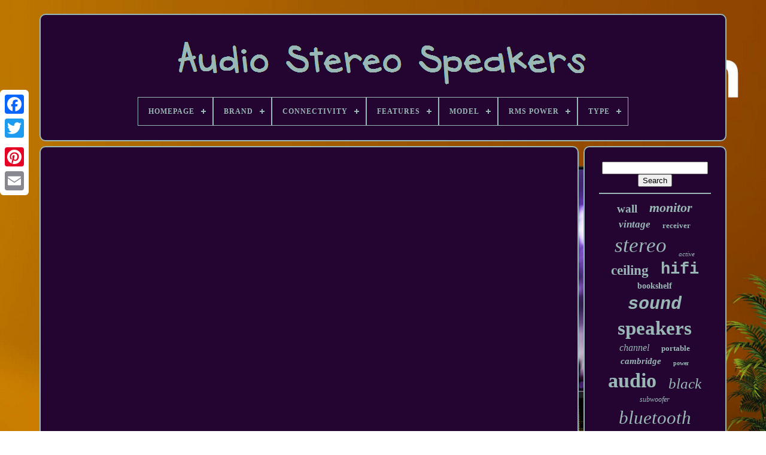

--- FILE ---
content_type: text/html; charset=UTF-8
request_url: https://audiostereospeakers.com/en/mono_vs_stereo_sound.php
body_size: 4450
content:
<!doctype   html> 



 <html>	

	
  





<head> 
   

	
 
<!--#############################################################################################################################################################

	TITLE

#############################################################################################################################################################-->
<title>
 
Mono Vs Stereo Sound 

 </title> 	
	   <link type="image/png"	href="https://audiostereospeakers.com/favicon.png" rel="icon">	
		 

<meta  content="text/html; charset=UTF-8" http-equiv="content-type"> 	
	 <meta name="viewport"  content="width=device-width, initial-scale=1">
   
	
	 

  
<!--#############################################################################################################################################################-->
<link type="text/css" href="https://audiostereospeakers.com/regoti.css"  rel="stylesheet"> 	 		
	<link  href="https://audiostereospeakers.com/lapaj.css" rel="stylesheet"  type="text/css">


		  
 <script src="https://code.jquery.com/jquery-latest.min.js"  type="text/javascript">  	

</script>
	 
	
 	
<script  src="https://audiostereospeakers.com/hevucame.js" type="text/javascript">
	</script> 
	
 	 <script  type="text/javascript" src="https://audiostereospeakers.com/qoxuricuva.js">  

  </script>			  
	  	 <script   async   src="https://audiostereospeakers.com/hanadyz.js"	type="text/javascript">
   </script>



		<script   type="text/javascript" async src="https://audiostereospeakers.com/deqavyky.js">
</script>

	
	  

<script  type="text/javascript"> var a2a_config = a2a_config || {};a2a_config.no_3p = 1;	
	

</script> 

	
	 <script  type="text/javascript">



	window.onload = function ()
	{
		zupuqofu('muquqego', 'Search', 'https://audiostereospeakers.com/en/search.php');
		filoleky("vujimuko.php","qxzq", "Mono Vs Stereo Sound");
		
		
	}
	 			</script>
 
     </head>

	 	
  	
	  
 <body data-id="-1"> 
	  	



	<div  class="a2a_kit a2a_kit_size_32 a2a_floating_style a2a_vertical_style" style="left:0px; top:150px;">   

			   
<a  class="a2a_button_facebook"></a>		    		
		 <a class="a2a_button_twitter">				
</a>	  
		 
 	
<a class="a2a_button_google_plus">

	</a>
   

	 	
		
 
<!--#############################################################################################################################################################-->
<a class="a2a_button_pinterest"> </a>	

 	
		 	 
 <a class="a2a_button_email"></a>		
	</div>

 

	<div   id="nurumoxubo">	  	 
		

<div	id="nybymahaj"> 		 	   
			
  <a  href="https://audiostereospeakers.com/en/">    	 <img src="https://audiostereospeakers.com/en/audio_stereo_speakers.gif"  alt="Audio Stereo Speakers">  
</a>


 		

			
<div id='ruvuw' class='align-center'>
<ul>
<li class='has-sub'><a href='https://audiostereospeakers.com/en/'><span>Homepage</span></a>
<ul>
	<li><a href='https://audiostereospeakers.com/en/all_items_audio_stereo_speakers.php'><span>All items</span></a></li>
	<li><a href='https://audiostereospeakers.com/en/latest_items_audio_stereo_speakers.php'><span>Latest items</span></a></li>
	<li><a href='https://audiostereospeakers.com/en/popular_items_audio_stereo_speakers.php'><span>Popular items</span></a></li>
	<li><a href='https://audiostereospeakers.com/en/recent_videos_audio_stereo_speakers.php'><span>Recent videos</span></a></li>
</ul>
</li>

<li class='has-sub'><a href='https://audiostereospeakers.com/en/brand/'><span>Brand</span></a>
<ul>
	<li><a href='https://audiostereospeakers.com/en/brand/adastra.php'><span>Adastra (39)</span></a></li>
	<li><a href='https://audiostereospeakers.com/en/brand/audio_pro.php'><span>Audio Pro (127)</span></a></li>
	<li><a href='https://audiostereospeakers.com/en/brand/auna.php'><span>Auna (35)</span></a></li>
	<li><a href='https://audiostereospeakers.com/en/brand/bose.php'><span>Bose (45)</span></a></li>
	<li><a href='https://audiostereospeakers.com/en/brand/boss_audio.php'><span>Boss Audio (36)</span></a></li>
	<li><a href='https://audiostereospeakers.com/en/brand/cambridge_audio.php'><span>Cambridge Audio (186)</span></a></li>
	<li><a href='https://audiostereospeakers.com/en/brand/douk_audio.php'><span>Douk Audio (61)</span></a></li>
	<li><a href='https://audiostereospeakers.com/en/brand/fenton.php'><span>Fenton (69)</span></a></li>
	<li><a href='https://audiostereospeakers.com/en/brand/guzare.php'><span>Guzare (92)</span></a></li>
	<li><a href='https://audiostereospeakers.com/en/brand/kanto.php'><span>Kanto (42)</span></a></li>
	<li><a href='https://audiostereospeakers.com/en/brand/lithe_audio.php'><span>Lithe Audio (48)</span></a></li>
	<li><a href='https://audiostereospeakers.com/en/brand/logitech.php'><span>Logitech (69)</span></a></li>
	<li><a href='https://audiostereospeakers.com/en/brand/monitor_audio.php'><span>Monitor Audio (190)</span></a></li>
	<li><a href='https://audiostereospeakers.com/en/brand/polk_audio.php'><span>Polk Audio (52)</span></a></li>
	<li><a href='https://audiostereospeakers.com/en/brand/power_dynamics.php'><span>Power Dynamics (141)</span></a></li>
	<li><a href='https://audiostereospeakers.com/en/brand/q_acoustics.php'><span>Q Acoustics (75)</span></a></li>
	<li><a href='https://audiostereospeakers.com/en/brand/sony.php'><span>Sony (56)</span></a></li>
	<li><a href='https://audiostereospeakers.com/en/brand/speakers.php'><span>Speakers (40)</span></a></li>
	<li><a href='https://audiostereospeakers.com/en/brand/systemline.php'><span>Systemline (53)</span></a></li>
	<li><a href='https://audiostereospeakers.com/en/brand/thatcable.php'><span>Thatcable (180)</span></a></li>
	<li><a href='https://audiostereospeakers.com/en/latest_items_audio_stereo_speakers.php'>Other (1829)</a></li>
</ul>
</li>

<li class='has-sub'><a href='https://audiostereospeakers.com/en/connectivity/'><span>Connectivity</span></a>
<ul>
	<li><a href='https://audiostereospeakers.com/en/connectivity/as_the_picture.php'><span>As The Picture (27)</span></a></li>
	<li><a href='https://audiostereospeakers.com/en/connectivity/bluetooth.php'><span>Bluetooth (167)</span></a></li>
	<li><a href='https://audiostereospeakers.com/en/connectivity/bluetooth_wireless.php'><span>Bluetooth / Wireless (157)</span></a></li>
	<li><a href='https://audiostereospeakers.com/en/connectivity/bluetooth_usb.php'><span>Bluetooth, Usb (5)</span></a></li>
	<li><a href='https://audiostereospeakers.com/en/connectivity/bluetooth_wi_fi.php'><span>Bluetooth, Wi-fi (3)</span></a></li>
	<li><a href='https://audiostereospeakers.com/en/connectivity/bluetooth_wired.php'><span>Bluetooth, Wired (71)</span></a></li>
	<li><a href='https://audiostereospeakers.com/en/connectivity/bluetooth_wireless.php'><span>Bluetooth, Wireless (28)</span></a></li>
	<li><a href='https://audiostereospeakers.com/en/connectivity/infrared.php'><span>Infrared (3)</span></a></li>
	<li><a href='https://audiostereospeakers.com/en/connectivity/rca.php'><span>Rca (6)</span></a></li>
	<li><a href='https://audiostereospeakers.com/en/connectivity/usb.php'><span>Usb (4)</span></a></li>
	<li><a href='https://audiostereospeakers.com/en/connectivity/wi_fi.php'><span>Wi-fi (22)</span></a></li>
	<li><a href='https://audiostereospeakers.com/en/connectivity/wi_fi_wired.php'><span>Wi-fi, Wired (7)</span></a></li>
	<li><a href='https://audiostereospeakers.com/en/connectivity/wired.php'><span>Wired (916)</span></a></li>
	<li><a href='https://audiostereospeakers.com/en/connectivity/wired_bluetooth.php'><span>Wired, Bluetooth (4)</span></a></li>
	<li><a href='https://audiostereospeakers.com/en/connectivity/wired_wireless.php'><span>Wired, Wireless (32)</span></a></li>
	<li><a href='https://audiostereospeakers.com/en/connectivity/wired_wireless.php'><span>Wired;wireless (8)</span></a></li>
	<li><a href='https://audiostereospeakers.com/en/connectivity/wireless.php'><span>Wireless (67)</span></a></li>
	<li><a href='https://audiostereospeakers.com/en/connectivity/wireless_bluetooth.php'><span>Wireless, Bluetooth (25)</span></a></li>
	<li><a href='https://audiostereospeakers.com/en/connectivity/wireless_wired.php'><span>Wireless, Wired (3)</span></a></li>
	<li><a href='https://audiostereospeakers.com/en/connectivity/yes.php'><span>Yes (3)</span></a></li>
	<li><a href='https://audiostereospeakers.com/en/latest_items_audio_stereo_speakers.php'>Other (1907)</a></li>
</ul>
</li>

<li class='has-sub'><a href='https://audiostereospeakers.com/en/features/'><span>Features</span></a>
<ul>
	<li><a href='https://audiostereospeakers.com/en/features/active.php'><span>Active (14)</span></a></li>
	<li><a href='https://audiostereospeakers.com/en/features/am_fm_radio.php'><span>Am / Fm Radio (23)</span></a></li>
	<li><a href='https://audiostereospeakers.com/en/features/analog.php'><span>Analog (89)</span></a></li>
	<li><a href='https://audiostereospeakers.com/en/features/analog_digital.php'><span>Analog, Digital (40)</span></a></li>
	<li><a href='https://audiostereospeakers.com/en/features/bluetooth.php'><span>Bluetooth (224)</span></a></li>
	<li><a href='https://audiostereospeakers.com/en/features/bluetooth_audio.php'><span>Bluetooth Audio (7)</span></a></li>
	<li><a href='https://audiostereospeakers.com/en/features/bluetooth_streaming.php'><span>Bluetooth Streaming (10)</span></a></li>
	<li><a href='https://audiostereospeakers.com/en/features/bluetooth_fm_radio.php'><span>Bluetooth, Fm Radio (18)</span></a></li>
	<li><a href='https://audiostereospeakers.com/en/features/bluetooth_wi_fi.php'><span>Bluetooth, Wi Fi (10)</span></a></li>
	<li><a href='https://audiostereospeakers.com/en/features/compact.php'><span>Compact (11)</span></a></li>
	<li><a href='https://audiostereospeakers.com/en/features/digital.php'><span>Digital (74)</span></a></li>
	<li><a href='https://audiostereospeakers.com/en/features/digital_inputs.php'><span>Digital Inputs (14)</span></a></li>
	<li><a href='https://audiostereospeakers.com/en/features/fm_radio.php'><span>Fm Radio (14)</span></a></li>
	<li><a href='https://audiostereospeakers.com/en/features/hi_fi.php'><span>Hi-fi (12)</span></a></li>
	<li><a href='https://audiostereospeakers.com/en/features/high_end.php'><span>High End (15)</span></a></li>
	<li><a href='https://audiostereospeakers.com/en/features/remote_control.php'><span>Remote Control (27)</span></a></li>
	<li><a href='https://audiostereospeakers.com/en/features/wall_mount_bracket.php'><span>Wall Mount Bracket (9)</span></a></li>
	<li><a href='https://audiostereospeakers.com/en/features/wall_mountable.php'><span>Wall Mountable (64)</span></a></li>
	<li><a href='https://audiostereospeakers.com/en/features/waterproof.php'><span>Waterproof (13)</span></a></li>
	<li><a href='https://audiostereospeakers.com/en/features/wi_fi.php'><span>Wi Fi (40)</span></a></li>
	<li><a href='https://audiostereospeakers.com/en/latest_items_audio_stereo_speakers.php'>Other (2737)</a></li>
</ul>
</li>

<li class='has-sub'><a href='https://audiostereospeakers.com/en/model/'><span>Model</span></a>
<ul>
	<li><a href='https://audiostereospeakers.com/en/model/addon_c10.php'><span>Addon C10 (18)</span></a></li>
	<li><a href='https://audiostereospeakers.com/en/model/as_the_picture.php'><span>As The Picture (27)</span></a></li>
	<li><a href='https://audiostereospeakers.com/en/model/audio_pro_addon_c5a.php'><span>Audio Pro Addon C5a (13)</span></a></li>
	<li><a href='https://audiostereospeakers.com/en/model/axa25.php'><span>Axa25 (10)</span></a></li>
	<li><a href='https://audiostereospeakers.com/en/model/axa35.php'><span>Axa35 (14)</span></a></li>
	<li><a href='https://audiostereospeakers.com/en/model/axr100.php'><span>Axr100 (10)</span></a></li>
	<li><a href='https://audiostereospeakers.com/en/model/axr85.php'><span>Axr85 (11)</span></a></li>
	<li><a href='https://audiostereospeakers.com/en/model/bluetooth_speaker.php'><span>Bluetooth Speaker (11)</span></a></li>
	<li><a href='https://audiostereospeakers.com/en/model/c180.php'><span>C180 (9)</span></a></li>
	<li><a href='https://audiostereospeakers.com/en/model/c180t2.php'><span>C180t2 (12)</span></a></li>
	<li><a href='https://audiostereospeakers.com/en/model/ceiling_speaker.php'><span>Ceiling Speaker (9)</span></a></li>
	<li><a href='https://audiostereospeakers.com/en/model/cubot_z100.php'><span>Cubot Z100 (10)</span></a></li>
	<li><a href='https://audiostereospeakers.com/en/model/custom.php'><span>Custom (26)</span></a></li>
	<li><a href='https://audiostereospeakers.com/en/model/kanto_yu.php'><span>Kanto Yu (10)</span></a></li>
	<li><a href='https://audiostereospeakers.com/en/model/minx_air_100.php'><span>Minx Air 100 (11)</span></a></li>
	<li><a href='https://audiostereospeakers.com/en/model/model_two.php'><span>Model Two (13)</span></a></li>
	<li><a href='https://audiostereospeakers.com/en/model/sl6.php'><span>Sl6 (11)</span></a></li>
	<li><a href='https://audiostereospeakers.com/en/model/ss_xb800av.php'><span>Ss-xb800av (10)</span></a></li>
	<li><a href='https://audiostereospeakers.com/en/model/yu4.php'><span>Yu4 (14)</span></a></li>
	<li><a href='https://audiostereospeakers.com/en/model/z906.php'><span>Z906 (41)</span></a></li>
	<li><a href='https://audiostereospeakers.com/en/latest_items_audio_stereo_speakers.php'>Other (3175)</a></li>
</ul>
</li>

<li class='has-sub'><a href='https://audiostereospeakers.com/en/rms_power/'><span>Rms Power</span></a>
<ul>
	<li><a href='https://audiostereospeakers.com/en/rms_power/100_w.php'><span>100 W (178)</span></a></li>
	<li><a href='https://audiostereospeakers.com/en/rms_power/100w.php'><span>100w (33)</span></a></li>
	<li><a href='https://audiostereospeakers.com/en/rms_power/120_w.php'><span>120 W (44)</span></a></li>
	<li><a href='https://audiostereospeakers.com/en/rms_power/150_w.php'><span>150 W (23)</span></a></li>
	<li><a href='https://audiostereospeakers.com/en/rms_power/200_w.php'><span>200 W (94)</span></a></li>
	<li><a href='https://audiostereospeakers.com/en/rms_power/240_w.php'><span>240 W (19)</span></a></li>
	<li><a href='https://audiostereospeakers.com/en/rms_power/25_w.php'><span>25 W (20)</span></a></li>
	<li><a href='https://audiostereospeakers.com/en/rms_power/30_w.php'><span>30 W (24)</span></a></li>
	<li><a href='https://audiostereospeakers.com/en/rms_power/36w.php'><span>36w (19)</span></a></li>
	<li><a href='https://audiostereospeakers.com/en/rms_power/40_w.php'><span>40 W (58)</span></a></li>
	<li><a href='https://audiostereospeakers.com/en/rms_power/45w.php'><span>45w (20)</span></a></li>
	<li><a href='https://audiostereospeakers.com/en/rms_power/50_w.php'><span>50 W (110)</span></a></li>
	<li><a href='https://audiostereospeakers.com/en/rms_power/50_w_per_set.php'><span>50 W (per Set) (22)</span></a></li>
	<li><a href='https://audiostereospeakers.com/en/rms_power/500_w.php'><span>500 W (48)</span></a></li>
	<li><a href='https://audiostereospeakers.com/en/rms_power/60_w.php'><span>60 W (84)</span></a></li>
	<li><a href='https://audiostereospeakers.com/en/rms_power/70_w.php'><span>70 W (29)</span></a></li>
	<li><a href='https://audiostereospeakers.com/en/rms_power/75_w.php'><span>75 W (27)</span></a></li>
	<li><a href='https://audiostereospeakers.com/en/rms_power/80_w.php'><span>80 W (69)</span></a></li>
	<li><a href='https://audiostereospeakers.com/en/rms_power/80w.php'><span>80w (24)</span></a></li>
	<li><a href='https://audiostereospeakers.com/en/rms_power/90w.php'><span>90w (20)</span></a></li>
	<li><a href='https://audiostereospeakers.com/en/latest_items_audio_stereo_speakers.php'>Other (2500)</a></li>
</ul>
</li>

<li class='has-sub'><a href='https://audiostereospeakers.com/en/type/'><span>Type</span></a>
<ul>
	<li><a href='https://audiostereospeakers.com/en/type/audio_dock.php'><span>Audio Dock (31)</span></a></li>
	<li><a href='https://audiostereospeakers.com/en/type/audio_package.php'><span>Audio Package (57)</span></a></li>
	<li><a href='https://audiostereospeakers.com/en/type/bookshelf.php'><span>Bookshelf (45)</span></a></li>
	<li><a href='https://audiostereospeakers.com/en/type/bookshelf_speakers.php'><span>Bookshelf Speakers (77)</span></a></li>
	<li><a href='https://audiostereospeakers.com/en/type/ceiling_speaker.php'><span>Ceiling Speaker (61)</span></a></li>
	<li><a href='https://audiostereospeakers.com/en/type/center_speaker.php'><span>Center Speaker (35)</span></a></li>
	<li><a href='https://audiostereospeakers.com/en/type/digital_amplifier.php'><span>Digital Amplifier (37)</span></a></li>
	<li><a href='https://audiostereospeakers.com/en/type/in_ceiling_in_wall.php'><span>In-ceiling / In-wall (165)</span></a></li>
	<li><a href='https://audiostereospeakers.com/en/type/in_wall_speaker.php'><span>In-wall Speaker (73)</span></a></li>
	<li><a href='https://audiostereospeakers.com/en/type/integrated_amplifier.php'><span>Integrated Amplifier (123)</span></a></li>
	<li><a href='https://audiostereospeakers.com/en/type/power_amplifier.php'><span>Power Amplifier (62)</span></a></li>
	<li><a href='https://audiostereospeakers.com/en/type/smart_speaker.php'><span>Smart Speaker (63)</span></a></li>
	<li><a href='https://audiostereospeakers.com/en/type/sound_system.php'><span>Sound System (51)</span></a></li>
	<li><a href='https://audiostereospeakers.com/en/type/speaker.php'><span>Speaker (53)</span></a></li>
	<li><a href='https://audiostereospeakers.com/en/type/speakers.php'><span>Speakers (110)</span></a></li>
	<li><a href='https://audiostereospeakers.com/en/type/stereo.php'><span>Stereo (53)</span></a></li>
	<li><a href='https://audiostereospeakers.com/en/type/stereo_receiver.php'><span>Stereo Receiver (34)</span></a></li>
	<li><a href='https://audiostereospeakers.com/en/type/stereo_speakers.php'><span>Stereo Speakers (45)</span></a></li>
	<li><a href='https://audiostereospeakers.com/en/type/subwoofer.php'><span>Subwoofer (59)</span></a></li>
	<li><a href='https://audiostereospeakers.com/en/type/surround_satellite.php'><span>Surround / Satellite (72)</span></a></li>
	<li><a href='https://audiostereospeakers.com/en/latest_items_audio_stereo_speakers.php'>Other (2159)</a></li>
</ul>
</li>

</ul>
</div>

		
</div> 
     

		

<div id="qejaganeso"> 
 
			 
  


<!--#############################################################################################################################################################

	div

#############################################################################################################################################################-->
<div	id="cywywageje">	
	

				 <div id="cahytucake"> 	 

  </div> 
 

				<iframe style="width:445px;height:364px;max-width:100%;" src="https://www.youtube.com/embed/0R13WMHPlUU" frameborder="0" allowfullscreen></iframe>
				
				 	  
<script type="text/javascript"> 	  
					gacygut();
					  </script> 


			
				<div class="a2a_kit a2a_kit_size_32 a2a_default_style"   style="margin:10px auto;width:200px;"> 

					 		
 
<!--#############################################################################################################################################################-->
<a class="a2a_button_facebook">

 </a>  	
 
					
	

 
<!--#############################################################################################################################################################-->
<a  class="a2a_button_twitter">  	 
</a>  	
	

					
 
<a  class="a2a_button_google_plus"></a>


		
						<a	class="a2a_button_pinterest">
	 
	</a>  	
					 
 	<a	class="a2a_button_email">   </a>
 	

				      	</div>	 


					
				
			  
</div>
 	
 
			 <div	id="dugefug">

 

				
				
 

 
<div id="muquqego"> 	   	 
					 	
	  <hr>		
				  </div>


				 <div  id="ruca">
 
  		
	</div>
	
	
				
					 		 <div id="lojazy"> 	 
					<a style="font-family:Chicago;font-size:19px;font-weight:bold;font-style:normal;text-decoration:none" href="https://audiostereospeakers.com/en/tags/wall.php">wall</a><a style="font-family:Footlight MT Light;font-size:22px;font-weight:bold;font-style:oblique;text-decoration:none" href="https://audiostereospeakers.com/en/tags/monitor.php">monitor</a><a style="font-family:Humanst521 Cn BT;font-size:17px;font-weight:bold;font-style:oblique;text-decoration:none" href="https://audiostereospeakers.com/en/tags/vintage.php">vintage</a><a style="font-family:Coronet;font-size:13px;font-weight:bolder;font-style:normal;text-decoration:none" href="https://audiostereospeakers.com/en/tags/receiver.php">receiver</a><a style="font-family:OzHandicraft BT;font-size:35px;font-weight:lighter;font-style:italic;text-decoration:none" href="https://audiostereospeakers.com/en/tags/stereo.php">stereo</a><a style="font-family:Kino MT;font-size:11px;font-weight:lighter;font-style:italic;text-decoration:none" href="https://audiostereospeakers.com/en/tags/active.php">active</a><a style="font-family:Comic Sans MS;font-size:23px;font-weight:bold;font-style:normal;text-decoration:none" href="https://audiostereospeakers.com/en/tags/ceiling.php">ceiling</a><a style="font-family:Courier New;font-size:27px;font-weight:bolder;font-style:normal;text-decoration:none" href="https://audiostereospeakers.com/en/tags/hifi.php">hifi</a><a style="font-family:Bookman Old Style;font-size:14px;font-weight:bold;font-style:normal;text-decoration:none" href="https://audiostereospeakers.com/en/tags/bookshelf.php">bookshelf</a><a style="font-family:Courier;font-size:30px;font-weight:bolder;font-style:italic;text-decoration:none" href="https://audiostereospeakers.com/en/tags/sound.php">sound</a><a style="font-family:Humanst521 Cn BT;font-size:33px;font-weight:bold;font-style:normal;text-decoration:none" href="https://audiostereospeakers.com/en/tags/speakers.php">speakers</a><a style="font-family:Carleton ;font-size:16px;font-weight:normal;font-style:italic;text-decoration:none" href="https://audiostereospeakers.com/en/tags/channel.php">channel</a><a style="font-family:Script MT Bold;font-size:13px;font-weight:bold;font-style:normal;text-decoration:none" href="https://audiostereospeakers.com/en/tags/portable.php">portable</a><a style="font-family:Footlight MT Light;font-size:15px;font-weight:bold;font-style:oblique;text-decoration:none" href="https://audiostereospeakers.com/en/tags/cambridge.php">cambridge</a><a style="font-family:Script MT Bold;font-size:10px;font-weight:bold;font-style:normal;text-decoration:none" href="https://audiostereospeakers.com/en/tags/power.php">power</a><a style="font-family:Charcoal;font-size:34px;font-weight:bold;font-style:normal;text-decoration:none" href="https://audiostereospeakers.com/en/tags/audio.php">audio</a><a style="font-family:Century Gothic;font-size:25px;font-weight:normal;font-style:oblique;text-decoration:none" href="https://audiostereospeakers.com/en/tags/black.php">black</a><a style="font-family:Univers Condensed;font-size:12px;font-weight:normal;font-style:oblique;text-decoration:none" href="https://audiostereospeakers.com/en/tags/subwoofer.php">subwoofer</a><a style="font-family:Century Gothic;font-size:31px;font-weight:normal;font-style:italic;text-decoration:none" href="https://audiostereospeakers.com/en/tags/bluetooth.php">bluetooth</a><a style="font-family:Monaco;font-size:21px;font-weight:normal;font-style:oblique;text-decoration:none" href="https://audiostereospeakers.com/en/tags/surround.php">surround</a><a style="font-family:Verdana;font-size:32px;font-weight:bold;font-style:normal;text-decoration:none" href="https://audiostereospeakers.com/en/tags/speaker.php">speaker</a><a style="font-family:Arial MT Condensed Light;font-size:12px;font-weight:bolder;font-style:normal;text-decoration:none" href="https://audiostereospeakers.com/en/tags/waterproof.php">waterproof</a><a style="font-family:Monotype.com;font-size:24px;font-weight:normal;font-style:normal;text-decoration:none" href="https://audiostereospeakers.com/en/tags/wireless.php">wireless</a><a style="font-family:Modern;font-size:29px;font-weight:bold;font-style:italic;text-decoration:none" href="https://audiostereospeakers.com/en/tags/system.php">system</a><a style="font-family:New York;font-size:20px;font-weight:bolder;font-style:italic;text-decoration:none" href="https://audiostereospeakers.com/en/tags/white.php">white</a><a style="font-family:Zap Chance;font-size:18px;font-weight:lighter;font-style:italic;text-decoration:none" href="https://audiostereospeakers.com/en/tags/hi_fi.php">hi-fi</a><a style="font-family:Garamond;font-size:16px;font-weight:bolder;font-style:oblique;text-decoration:none" href="https://audiostereospeakers.com/en/tags/music.php">music</a><a style="font-family:Gill Sans Condensed Bold;font-size:14px;font-weight:bold;font-style:normal;text-decoration:none" href="https://audiostereospeakers.com/en/tags/marine.php">marine</a><a style="font-family:Sonoma Italic;font-size:11px;font-weight:lighter;font-style:oblique;text-decoration:none" href="https://audiostereospeakers.com/en/tags/bass.php">bass</a><a style="font-family:Arial MT Condensed Light;font-size:26px;font-weight:normal;font-style:italic;text-decoration:none" href="https://audiostereospeakers.com/en/tags/home.php">home</a><a style="font-family:DawnCastle;font-size:17px;font-weight:bolder;font-style:oblique;text-decoration:none" href="https://audiostereospeakers.com/en/tags/radio.php">radio</a><a style="font-family:GV Terminal;font-size:28px;font-weight:bolder;font-style:italic;text-decoration:none" href="https://audiostereospeakers.com/en/tags/amplifier.php">amplifier</a><a style="font-family:OzHandicraft BT;font-size:18px;font-weight:normal;font-style:normal;text-decoration:none" href="https://audiostereospeakers.com/en/tags/pair.php">pair</a><a style="font-family:Sonoma;font-size:19px;font-weight:bold;font-style:italic;text-decoration:none" href="https://audiostereospeakers.com/en/tags/multi.php">multi</a><a style="font-family:Footlight MT Light;font-size:15px;font-weight:bolder;font-style:oblique;text-decoration:none" href="https://audiostereospeakers.com/en/tags/integrated.php">integrated</a>  
				</div>  	

			
			
	

 </div>
	

		</div> 
 
	
		
  <div id="hydepojara"> 
		
			 	 
<ul>	
   
				
 <li>    
					 
 <a href="https://audiostereospeakers.com/en/">	

	  

Homepage
</a>

					</li>   		  	 

				 


	<li>	  
					
 <a href="https://audiostereospeakers.com/en/contact.php">		 
Contact Us</a>	

				
 		 	</li>  
	

				
  
<li>   
					

<a   href="https://audiostereospeakers.com/en/privacypolicy.php">	

Privacy Policy  
	  	 </a> 	 

					   
</li> 
					<li>

  	 
					 
<a href="https://audiostereospeakers.com/en/terms_of_service.php"> Terms of Use 	</a> 		



					</li>	

				 <li>  
					 
<a href="https://audiostereospeakers.com/?l=en"> EN 	 
 </a>
 
					&nbsp;
					

<a href="https://audiostereospeakers.com/?l=fr">	 FR 

</a>	 	 
 
				 
</li> 

				
				
				<div style="margin:10px auto;width:200px;" class="a2a_kit a2a_kit_size_32 a2a_default_style">
					
<a class="a2a_button_facebook">
</a>	


					 <a class="a2a_button_twitter">  

 	
</a>



	
					


	<a  class="a2a_button_google_plus"></a>
   
					
 		<a class="a2a_button_pinterest">  	
</a>	


 
	 	
					
	
<!--#############################################################################################################################################################-->
<a   class="a2a_button_email"> </a> 
				</div>

				
				  </ul>     	
			
		
  		 </div>  
 

	 	</div>


 	
   	 	 <script type="text/javascript" src="//static.addtoany.com/menu/page.js">

</script>     

 	 </body>	 
		
 	</HTML>
   
